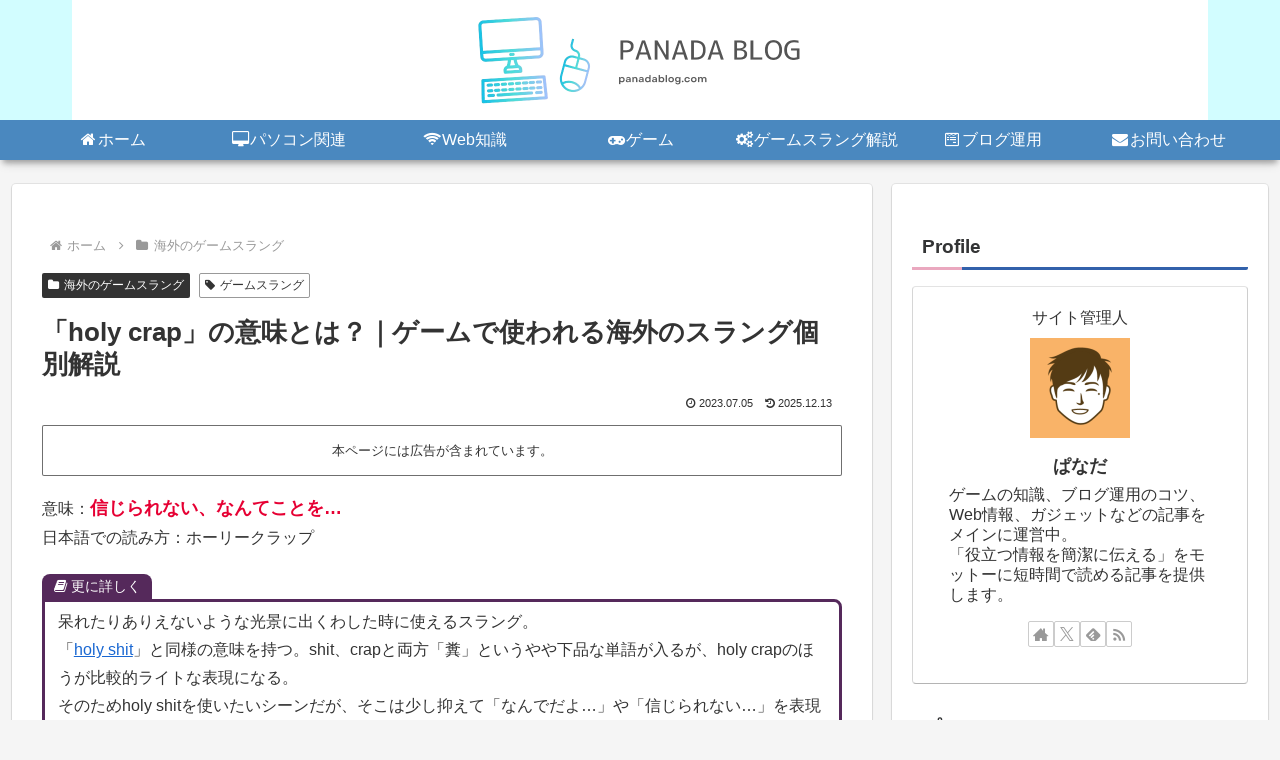

--- FILE ---
content_type: application/javascript; charset=utf-8
request_url: https://mtwidget03.affiliate.ashiato.rakuten.co.jp/?rakuten_design=slide&rakuten_affiliateId=0c15d030.dfeb806c.0c208255.96ceb2e4&rakuten_items=ctsmatch&rakuten_genreId=0&rakuten_size=200x600&rakuten_pattern=V1E&rakuten_target=_blank&rakuten_theme=gray&rakuten_border=off&rakuten_auto_mode=on&rakuten_genre_title=off&rakuten_pointbackId=MAF_RAKUTEN_ID&rakuten_no_link=off&rakuten_no_afl=off&rakuten_no_logo=off&rakuten_undispGenre=off&rakuten_wmode=off&rakuten_noScrollButton=off&rakuten_bgColor=FFFFFF&rakuten_txtColor=1D54A7&rakuten_captionColor=000000&rakuten_moverColor=C00000&rakuten_recommend=on&rakuten_service_flag=ichiba&rakuten_adNetworkId=moshimo&rakuten_adNetworkUrl=http%3A%2F%2Fc.af.moshimo.com%2Faf%2Fc%2Fclick%3Fa_id%3D1653002%26p_id%3D54%26pc_id%3D54%26pl_id%3D10758%26url%3D&rakuten_searchKeyword=&rakuten_disableLogo=&rakuten_moverItembgColor=&rakuten_moverCaptionColor=&rakuten_slideSpeed=250&rakuten_moreInfoColor=red&rakuten_subTxtColor=&rakuten_loadingImage=auto&rakuten_imageDisplay=auto&rakuten_txtDisplay=auto&rakuten_captionDisplay=auto&rakuten_moreInfoDisplay=auto&rakuten_txtRow=auto&rakuten_captionRow=auto&rakuten_auto_interval=6000&rakuten_imageSize=auto&rakuten_slideCell=auto&rakuten_slideDirection=auto&rakuten_order=0,1,2,3&rakuten_loadingTimeout=0&rakuten_mediaId=20011809&rakuten_measurementId=-_ver--new_18_-&rakuten_pointSiteId=&rakuten_isAdvanced=false&rakuten_isIE=false&rakuten_deviceType=PC&rakuten_itemAmount=20&rakuten_tLogFrequency=10&rakuten_timestamp=1769899336699&rakuten_optout=off&rakuten_deeplink=on&rakuten_pUrl=https%3A%2F%2Fpanadablog.com%2Fholy-crap&rakuten_version=20230106&rakuten_datatype=json
body_size: 27584
content:
window.rakuten_mw_callback({"status":"Success","itemData":[{"genre_id":405061,"source":"contents_match","name":"スキンクリア クレンズ オイル エコパック* (限定1種/通常4種) 【アテニア 公式】[ 大容量 クレンジング クレンジングオイル オイルクレンジング メイク落とし 詰め替え 化粧落とし ダブル洗顔不要 毛穴 毛穴ケア 角栓 ]","price":"3,630円~","min_price":3630,"max_price":3957,"reviewnum":43183,"reviewave":4.8,"url":"http://c.af.moshimo.com/af/c/click?a_id=1653002&p_id=54&pc_id=54&pl_id=10758&url=https%3A%2F%2Fhb.afl.rakuten.co.jp%2Fichiba%2F0c15d030.dfeb806c.0c208255.96ceb2e4.c%3Dmtlk.m%[base64].t%3Dmtlk20011809%2FMAF_RAKUTEN_ID%3Fpc%3Dhttps%253A%252F%252Fitem.rakuten.co.jp%252Fattenir%252F166013%252F%2526rafcid%253Dwsc_i_ra_2646450eecf5f8556a8f574759d65a1e%26itemMode%3Dichiba_contents_match%26ashiatoCount%3D0%26itemCode%3Dattenir%3A10000252%26genreId%3D405061%26loadTime%3D10%26time%3D1769899339077","image_url":"https://thumbnail.image.rakuten.co.jp/@0_mall/attenir/cabinet/thum/166013_main_202512.jpg?_ex=128x128","item_code":"attenir:10000252","version":"2022-11-1","position":0},{"genre_id":300011,"source":"contents_match","name":"【楽天ブックス限定同時購入特典】PULSE (初回盤A＋初回盤B＋通常盤セット)(バレトレ特典（ソロ11種よりランダム1種)) [ INI ]","price":"5,199円","min_price":5199,"max_price":5199,"reviewnum":0,"reviewave":0,"url":"http://c.af.moshimo.com/af/c/click?a_id=1653002&p_id=54&pc_id=54&pl_id=10758&url=https%3A%2F%2Fhb.afl.rakuten.co.jp%2Fichiba%2F0c15d030.dfeb806c.0c208255.96ceb2e4.c%3Dmtlk.m%[base64].t%3Dmtlk20011809%2FMAF_RAKUTEN_ID%3Fpc%3Dhttps%253A%252F%252Fitem.rakuten.co.jp%252Fbook%252F18520346%252F%2526rafcid%253Dwsc_i_ra_2646450eecf5f8556a8f574759d65a1e%26itemMode%3Dichiba_contents_match%26ashiatoCount%3D0%26itemCode%3Dbook%3A21863091%26genreId%3D300011%26loadTime%3D10%26time%3D1769899339077","image_url":"https://thumbnail.image.rakuten.co.jp/@0_mall/book/cabinet/5634/2100014805634.gif?_ex=128x128","item_code":"book:21863091","version":"2022-11-1","position":1},{"genre_id":101924,"source":"contents_match","name":"拝啓 羽生結弦さま","price":"2,420円","min_price":2420,"max_price":2420,"reviewnum":0,"reviewave":0,"url":"http://c.af.moshimo.com/af/c/click?a_id=1653002&p_id=54&pc_id=54&pl_id=10758&url=https%3A%2F%2Fhb.afl.rakuten.co.jp%2Fichiba%2F0c15d030.dfeb806c.0c208255.96ceb2e4.c%3Dmtlk.m%[base64].t%3Dmtlk20011809%2FMAF_RAKUTEN_ID%3Fpc%3Dhttps%253A%252F%252Fitem.rakuten.co.jp%252Fbook%252F18516723%252F%2526rafcid%253Dwsc_i_ra_2646450eecf5f8556a8f574759d65a1e%26itemMode%3Dichiba_contents_match%26ashiatoCount%3D0%26itemCode%3Dbook%3A21864168%26genreId%3D101924%26loadTime%3D10%26time%3D1769899339077","image_url":"https://thumbnail.image.rakuten.co.jp/@0_mall/book/cabinet/0540/9784635340540.jpg?_ex=128x128","item_code":"book:21864168","version":"2022-11-1","position":2},{"genre_id":566404,"source":"contents_match","name":"トモダチコレクション わくわく生活","price":"6,415円","min_price":6415,"max_price":6415,"reviewnum":0,"reviewave":0,"url":"http://c.af.moshimo.com/af/c/click?a_id=1653002&p_id=54&pc_id=54&pl_id=10758&url=https%3A%2F%2Fhb.afl.rakuten.co.jp%2Fichiba%2F0c15d030.dfeb806c.0c208255.96ceb2e4.c%3Dmtlk.m%[base64].t%3Dmtlk20011809%2FMAF_RAKUTEN_ID%3Fpc%3Dhttps%253A%252F%252Fitem.rakuten.co.jp%252Fbook%252F18522186%252F%2526rafcid%253Dwsc_i_ra_2646450eecf5f8556a8f574759d65a1e%26itemMode%3Dichiba_contents_match%26ashiatoCount%3D0%26itemCode%3Dbook%3A21864503%26genreId%3D566404%26loadTime%3D10%26time%3D1769899339077","image_url":"https://thumbnail.image.rakuten.co.jp/@0_mall/book/cabinet/3963/4902370553963.jpg?_ex=128x128","item_code":"book:21864503","version":"2022-11-1","position":3},{"genre_id":204202,"source":"contents_match","name":"新色PINK登場！＼今ならクーポン利用で19,800円相当イベント／【31日9:59終了セット】【公式】美顔器 リフトアップ ブライト エレキリフト / Brighte ELEKI LIFT 美顔器 | ems 美容 美容家電 美容デバイス 角質汚れ フェイスライン イオン導入 エイジングケア","price":"58,000円","min_price":58000,"max_price":58000,"reviewnum":223,"reviewave":4.28,"url":"http://c.af.moshimo.com/af/c/click?a_id=1653002&p_id=54&pc_id=54&pl_id=10758&url=https%3A%2F%2Fhb.afl.rakuten.co.jp%2Fichiba%2F0c15d030.dfeb806c.0c208255.96ceb2e4.c%3Dmtlk.m%[base64].t%3Dmtlk20011809%2FMAF_RAKUTEN_ID%3Fpc%3Dhttps%253A%252F%252Fitem.rakuten.co.jp%252Fbrighte-onlineshop%252Fbrt-fl170%252F%2526rafcid%253Dwsc_i_ra_2646450eecf5f8556a8f574759d65a1e%26itemMode%3Dichiba_contents_match%26ashiatoCount%3D0%26itemCode%3Dbrighte-onlineshop%3A10000000%26genreId%3D204202%26loadTime%3D10%26time%3D1769899339077","image_url":"https://thumbnail.image.rakuten.co.jp/@0_mall/brighte-onlineshop/cabinet/10566429/10575588/10661392/brt-fl170_260130.jpg?_ex=128x128","item_code":"brighte-onlineshop:10000000","version":"2022-11-1","position":4},{"genre_id":404989,"source":"contents_match","name":"選べるリンツ リンドール 48粒セット！オリジナルセット 個包装 詰め合わせ600g【送料無料】 [メール便］[並行輸入品][2月5日～2月10日の間に出荷][ch10]","price":"3,480円","min_price":3480,"max_price":3480,"reviewnum":7078,"reviewave":4.75,"url":"http://c.af.moshimo.com/af/c/click?a_id=1653002&p_id=54&pc_id=54&pl_id=10758&url=https%3A%2F%2Fhb.afl.rakuten.co.jp%2Fichiba%2F0c15d030.dfeb806c.0c208255.96ceb2e4.c%3Dmtlk.m%[base64].t%3Dmtlk20011809%2FMAF_RAKUTEN_ID%3Fpc%3Dhttps%253A%252F%252Fitem.rakuten.co.jp%252Fcerestshop%252F35613-1%252F%2526rafcid%253Dwsc_i_ra_2646450eecf5f8556a8f574759d65a1e%26itemMode%3Dichiba_contents_match%26ashiatoCount%3D0%26itemCode%3Dcerestshop%3A10008088%26genreId%3D404989%26loadTime%3D10%26time%3D1769899339077","image_url":"https://thumbnail.image.rakuten.co.jp/@0_mall/cerestshop/cabinet/chocolate/40348-1.jpg?_ex=128x128","item_code":"cerestshop:10008088","version":"2022-11-1","position":5},{"genre_id":206440,"source":"contents_match","name":"65％OFF！【期間限定：1,380円〜1,980円！】【楽天一位】裏起毛 パンツ レディース 秋冬 ストレッチ ワイドパンツ あったか ズボン 美脚 ゆったり スウェット 通勤 部屋着 きれいめ 防寒 厚手 体型カバー 選べる丈 ダブルウエスト/裏起毛がページ内最安a_bag","price":"1,380円~","min_price":1380,"max_price":1980,"reviewnum":44137,"reviewave":4.13,"url":"http://c.af.moshimo.com/af/c/click?a_id=1653002&p_id=54&pc_id=54&pl_id=10758&url=https%3A%2F%2Fhb.afl.rakuten.co.jp%2Fichiba%2F0c15d030.dfeb806c.0c208255.96ceb2e4.c%3Dmtlk.m%[base64].t%3Dmtlk20011809%2FMAF_RAKUTEN_ID%3Fpc%3Dhttps%253A%252F%252Fitem.rakuten.co.jp%252Fdarkangel%252Fpa2010-2536%252F%2526rafcid%253Dwsc_i_ra_2646450eecf5f8556a8f574759d65a1e%26itemMode%3Dichiba_contents_match%26ashiatoCount%3D0%26itemCode%3Ddarkangel%3A10034443%26genreId%3D206440%26loadTime%3D10%26time%3D1769899339077","image_url":"https://thumbnail.image.rakuten.co.jp/@0_mall/darkangel/cabinet/11667147/10/12564690/2536-main-251016.jpg?_ex=128x128","item_code":"darkangel:10034443","version":"2022-11-1","position":6},{"genre_id":406398,"source":"contents_match","name":"中が透けない 壁付き チェスト スリム/ワイド 幅34/54 奥行41.5/41.7 高さ66.1/86.1/106.1cm タンス 衣装ケース 収納ケース プラスチック 引き出し 洗面所 収納 寝室 子供部屋 クローゼット 隠す収納 ランドリーチェスト 壁付きチェスト 日本製 【送料無料】","price":"4,299円~","min_price":4299,"max_price":9999,"reviewnum":4619,"reviewave":4.43,"url":"http://c.af.moshimo.com/af/c/click?a_id=1653002&p_id=54&pc_id=54&pl_id=10758&url=https%3A%2F%2Fhb.afl.rakuten.co.jp%2Fichiba%2F0c15d030.dfeb806c.0c208255.96ceb2e4.c%3Dmtlk.m%[base64].t%3Dmtlk20011809%2FMAF_RAKUTEN_ID%3Fpc%3Dhttps%253A%252F%252Fitem.rakuten.co.jp%252Fe-kurashi%252Fs1u57%252F%2526rafcid%253Dwsc_i_ra_2646450eecf5f8556a8f574759d65a1e%26itemMode%3Dichiba_contents_match%26ashiatoCount%3D0%26itemCode%3De-kurashi%3A10048736%26genreId%3D406398%26loadTime%3D10%26time%3D1769899339077","image_url":"https://thumbnail.image.rakuten.co.jp/@0_mall/e-kurashi/cabinet/rank-img/020/main-s1u57_tg.jpg?_ex=128x128","item_code":"e-kurashi:10048736","version":"2022-11-1","position":7},{"genre_id":100274,"source":"contents_match","name":"総合ランキング1位【メール便 送料無料】粉なっとう[あらびき] 84g まるで腸内エステ!トイレで出る出る!小さじ1杯に納豆10パック分の納豆菌粉納豆 納豆　なっとう #はすや","price":"2,484円","min_price":2484,"max_price":2484,"reviewnum":6376,"reviewave":4.56,"url":"http://c.af.moshimo.com/af/c/click?a_id=1653002&p_id=54&pc_id=54&pl_id=10758&url=https%3A%2F%2Fhb.afl.rakuten.co.jp%2Fichiba%2F0c15d030.dfeb806c.0c208255.96ceb2e4.c%3Dmtlk.m%[base64].t%3Dmtlk20011809%2FMAF_RAKUTEN_ID%3Fpc%3Dhttps%253A%252F%252Fitem.rakuten.co.jp%252Fhas%252Ff60-ad2%252F%2526rafcid%253Dwsc_i_ra_2646450eecf5f8556a8f574759d65a1e%26itemMode%3Dichiba_contents_match%26ashiatoCount%3D0%26itemCode%3Dhas%3A10001083%26genreId%3D100274%26loadTime%3D10%26time%3D1769899339077","image_url":"https://thumbnail.image.rakuten.co.jp/@0_mall/has/cabinet/kn/tmn/c_2.jpg?_ex=128x128","item_code":"has:10001083","version":"2022-11-1","position":8},{"genre_id":201184,"source":"contents_match","name":"白米 無洗米 和の輝き ブレンド米 5kg 10kg (5kg×2袋) 15kg (5kg×3袋) 密封新鮮パック 脱酸素剤入り 米 お米 国産 5キロ 10キロ 15キロ 低温製法米 送料無料 アイリスオーヤマ","price":"3,980円~","min_price":3980,"max_price":11580,"reviewnum":1032,"reviewave":4.68,"url":"http://c.af.moshimo.com/af/c/click?a_id=1653002&p_id=54&pc_id=54&pl_id=10758&url=https%3A%2F%2Fhb.afl.rakuten.co.jp%2Fichiba%2F0c15d030.dfeb806c.0c208255.96ceb2e4.c%3Dmtlk.m%[base64].t%3Dmtlk20011809%2FMAF_RAKUTEN_ID%3Fpc%3Dhttps%253A%252F%252Fitem.rakuten.co.jp%252Firisplaza-r%252F113800%252F%2526rafcid%253Dwsc_i_ra_2646450eecf5f8556a8f574759d65a1e%26itemMode%3Dichiba_contents_match%26ashiatoCount%3D0%26itemCode%3Dirisplaza-r%3A10170526%26genreId%3D201184%26loadTime%3D10%26time%3D1769899339077","image_url":"https://thumbnail.image.rakuten.co.jp/@0_mall/irisplaza-r/cabinet/11073544/12782397/imgrc0115515997.jpg?_ex=128x128","item_code":"irisplaza-r:10170526","version":"2022-11-1","position":9},{"genre_id":564647,"source":"contents_match","name":"【訳あり】【最短賞味期限2026年5月】 パックご飯 180g ×24食 レトルトご飯 パックごはん 備蓄用 無添加 アイリスオーヤマ 米 お米 ひとり暮らし 非常食 防災 仕送り ご飯 低温製法米 低温製法米のおいしいごはん","price":"2,380円","min_price":2380,"max_price":2380,"reviewnum":94,"reviewave":4.77,"url":"http://c.af.moshimo.com/af/c/click?a_id=1653002&p_id=54&pc_id=54&pl_id=10758&url=https%3A%2F%2Fhb.afl.rakuten.co.jp%2Fichiba%2F0c15d030.dfeb806c.0c208255.96ceb2e4.c%3Dmtlk.m%[base64].t%3Dmtlk20011809%2FMAF_RAKUTEN_ID%3Fpc%3Dhttps%253A%252F%252Fitem.rakuten.co.jp%252Firisplaza-r%252F1901107-cp%252F%2526rafcid%253Dwsc_i_ra_2646450eecf5f8556a8f574759d65a1e%26itemMode%3Dichiba_contents_match%26ashiatoCount%3D0%26itemCode%3Dirisplaza-r%3A10173835%26genreId%3D564647%26loadTime%3D10%26time%3D1769899339077","image_url":"https://thumbnail.image.rakuten.co.jp/@0_mall/irisplaza-r/cabinet/11073544/12380730/imgrc0112473668.jpg?_ex=128x128","item_code":"irisplaza-r:10173835","version":"2022-11-1","position":10},{"genre_id":201184,"source":"contents_match","name":"楽天SOY2025米雑穀部門大賞受賞記念価格 ALL令和7年産 福島コシヒカリベストブレンド きらっとごはん 白米 5kg(5kg×1袋) 10kg(5kg×2袋) 20kg(5kg×4袋) 30kg(5kg×6袋) 送料無料 米 お米 米5kg 米10kg お米10kg 米30kg お米30kg【沖縄・離島 別途送料+1100円】","price":"3,499円~","min_price":3499,"max_price":21799,"reviewnum":657,"reviewave":4.76,"url":"http://c.af.moshimo.com/af/c/click?a_id=1653002&p_id=54&pc_id=54&pl_id=10758&url=https%3A%2F%2Fhb.afl.rakuten.co.jp%2Fichiba%2F0c15d030.dfeb806c.0c208255.96ceb2e4.c%3Dmtlk.m%[base64].t%3Dmtlk20011809%2FMAF_RAKUTEN_ID%3Fpc%3Dhttps%253A%252F%252Fitem.rakuten.co.jp%252Fjcrops%252F4562129938344-2%252F%2526rafcid%253Dwsc_i_ra_2646450eecf5f8556a8f574759d65a1e%26itemMode%3Dichiba_contents_match%26ashiatoCount%3D0%26itemCode%3Djcrops%3A10008581%26genreId%3D201184%26loadTime%3D10%26time%3D1769899339077","image_url":"https://thumbnail.image.rakuten.co.jp/@0_mall/jcrops/cabinet/127.jpg?_ex=128x128","item_code":"jcrops:10008581","version":"2022-11-1","position":11},{"genre_id":304578,"source":"contents_match","name":"値上げ前に★店長大暴走で最安値挑戦！骨取りサバ切身 1kg 送料無料2,490円～ 無塩or有塩が選べる♪骨とり 骨なし 鯖 さば 冷凍食品","price":"2,490円~","min_price":2490,"max_price":4490,"reviewnum":14034,"reviewave":4.54,"url":"http://c.af.moshimo.com/af/c/click?a_id=1653002&p_id=54&pc_id=54&pl_id=10758&url=https%3A%2F%2Fhb.afl.rakuten.co.jp%2Fichiba%2F0c15d030.dfeb806c.0c208255.96ceb2e4.c%3Dmtlk.m%[base64].t%3Dmtlk20011809%2FMAF_RAKUTEN_ID%3Fpc%3Dhttps%253A%252F%252Fitem.rakuten.co.jp%252Fkouragumi%252F201175%252F%2526rafcid%253Dwsc_i_ra_2646450eecf5f8556a8f574759d65a1e%26itemMode%3Dichiba_contents_match%26ashiatoCount%3D0%26itemCode%3Dkouragumi%3A10001520%26genreId%3D304578%26loadTime%3D10%26time%3D1769899339077","image_url":"https://thumbnail.image.rakuten.co.jp/@0_mall/kouragumi/cabinet/10531638/imgrc0114997850.jpg?_ex=128x128","item_code":"kouragumi:10001520","version":"2022-11-1","position":12},{"genre_id":201351,"source":"contents_match","name":"[最大400円クーポン] 水 天然水 500ml 48本 ラベルレス 備蓄水 お茶 緑茶 ミネラルウォーター 富士山の天然水 富士山 ケース バナジウム バナジウム天然水 バナジウム含有 アイリスオーヤマ 飲料水 非常用 防災 送料無料 【代引き不可】","price":"2,280円~","min_price":2280,"max_price":3080,"reviewnum":6756,"reviewave":4.42,"url":"http://c.af.moshimo.com/af/c/click?a_id=1653002&p_id=54&pc_id=54&pl_id=10758&url=https%3A%2F%2Fhb.afl.rakuten.co.jp%2Fichiba%2F0c15d030.dfeb806c.0c208255.96ceb2e4.c%3Dmtlk.m%[base64].t%3Dmtlk20011809%2FMAF_RAKUTEN_ID%3Fpc%3Dhttps%253A%252F%252Fitem.rakuten.co.jp%252Fkurashikenkou%252F310999%252F%2526rafcid%253Dwsc_i_ra_2646450eecf5f8556a8f574759d65a1e%26itemMode%3Dichiba_contents_match%26ashiatoCount%3D0%26itemCode%3Dkurashikenkou%3A10201844%26genreId%3D201351%26loadTime%3D10%26time%3D1769899339077","image_url":"https://thumbnail.image.rakuten.co.jp/@0_mall/kurashikenkou/cabinet/11663202/12728809/imgrc0102360724.jpg?_ex=128x128","item_code":"kurashikenkou:10201844","version":"2022-11-1","position":13},{"genre_id":205198,"source":"contents_match","name":"[最大400円クーポン] 【3個】 オムツ M 150枚 L 126枚 ビッグ 108枚 ビッグより大きい 72枚 パンツ ふわもちタッチ 肌に優しい 横モレ 最長12h あんしんGenki！ アイリスオーヤマ さらさら おむつ 紙おむつ Genki *［2601SS］","price":"3,280円","min_price":3280,"max_price":3280,"reviewnum":555,"reviewave":4.52,"url":"http://c.af.moshimo.com/af/c/click?a_id=1653002&p_id=54&pc_id=54&pl_id=10758&url=https%3A%2F%2Fhb.afl.rakuten.co.jp%2Fichiba%2F0c15d030.dfeb806c.0c208255.96ceb2e4.c%3Dmtlk.m%[base64].t%3Dmtlk20011809%2FMAF_RAKUTEN_ID%3Fpc%3Dhttps%253A%252F%252Fitem.rakuten.co.jp%252Fkurashikenkou%252F1925663%252F%2526rafcid%253Dwsc_i_ra_2646450eecf5f8556a8f574759d65a1e%26itemMode%3Dichiba_contents_match%26ashiatoCount%3D0%26itemCode%3Dkurashikenkou%3A10225492%26genreId%3D205198%26loadTime%3D10%26time%3D1769899339077","image_url":"https://thumbnail.image.rakuten.co.jp/@0_mall/kurashikenkou/cabinet/jisyakura2/1925663_.jpg?_ex=128x128","item_code":"kurashikenkou:10225492","version":"2022-11-1","position":14},{"genre_id":563999,"source":"contents_match","name":"【くらしに＋クーポン最大400円オフ★2/1 0:00~2/7 9:59】シード ワンデーピュア うるおいプラス 96枚入×2箱 ( コンタクト ワンデー 1day シード seed ピュア Pure うるおいプラス ワンデーピュアうるおいプラス 96枚入り 2箱セット )","price":"8,980円","min_price":8980,"max_price":8980,"reviewnum":5980,"reviewave":4.78,"url":"http://c.af.moshimo.com/af/c/click?a_id=1653002&p_id=54&pc_id=54&pl_id=10758&url=https%3A%2F%2Fhb.afl.rakuten.co.jp%2Fichiba%2F0c15d030.dfeb806c.0c208255.96ceb2e4.c%3Dmtlk.m%[base64].t%3Dmtlk20011809%2FMAF_RAKUTEN_ID%3Fpc%3Dhttps%253A%252F%252Fitem.rakuten.co.jp%252Flens-1%252F1pureup96p_02%252F%2526rafcid%253Dwsc_i_ra_2646450eecf5f8556a8f574759d65a1e%26itemMode%3Dichiba_contents_match%26ashiatoCount%3D0%26itemCode%3Dlens-1%3A10002142%26genreId%3D563999%26loadTime%3D10%26time%3D1769899339077","image_url":"https://thumbnail.image.rakuten.co.jp/@0_mall/lens-1/cabinet/product_detail_2/11658554/1pureup96p_02_cp400.jpg?_ex=128x128","item_code":"lens-1:10002142","version":"2022-11-1","position":15},{"genre_id":506536,"source":"contents_match","name":"【プレーン100円OFFセール＆エントリーでポイント4倍】炭酸水 500ml 48本 (24本×2ケース) 送料無料※一部地域除く 強炭酸 炭酸 無糖 OZA SODA プレーン レモン ピンクグレープフルーツ ライム 割り材 箱買い まとめ買い ライフドリンクカンパニー LIFEDRINK ZAO SODA","price":"2,470円~","min_price":2470,"max_price":2620,"reviewnum":14238,"reviewave":4.68,"url":"http://c.af.moshimo.com/af/c/click?a_id=1653002&p_id=54&pc_id=54&pl_id=10758&url=https%3A%2F%2Fhb.afl.rakuten.co.jp%2Fichiba%2F0c15d030.dfeb806c.0c208255.96ceb2e4.c%3Dmtlk.m%[base64].t%3Dmtlk20011809%2FMAF_RAKUTEN_ID%3Fpc%3Dhttps%253A%252F%252Fitem.rakuten.co.jp%252Flifedrinkcompany%252Fzaosoda-500-48%252F%2526rafcid%253Dwsc_i_ra_2646450eecf5f8556a8f574759d65a1e%26itemMode%3Dichiba_contents_match%26ashiatoCount%3D0%26itemCode%3Dlifedrinkcompany%3A10000022%26genreId%3D506536%26loadTime%3D10%26time%3D1769899339077","image_url":"https://thumbnail.image.rakuten.co.jp/@0_mall/lifedrinkcompany/cabinet/item-soda/ozasoda/proper/oza48_lychee.jpg?_ex=128x128","item_code":"lifedrinkcompany:10000022","version":"2022-11-1","position":16},{"genre_id":201146,"source":"contents_match","name":"＼1月30日0:00~23:59限定／≪クーポンご利用で50％OFF≫リンツ クリアランスバッグ 500g","price":"7,200円","min_price":7200,"max_price":7200,"reviewnum":255,"reviewave":4.5,"url":"http://c.af.moshimo.com/af/c/click?a_id=1653002&p_id=54&pc_id=54&pl_id=10758&url=https%3A%2F%2Fhb.afl.rakuten.co.jp%2Fichiba%2F0c15d030.dfeb806c.0c208255.96ceb2e4.c%3Dmtlk.m%[base64].t%3Dmtlk20011809%2FMAF_RAKUTEN_ID%3Fpc%3Dhttps%253A%252F%252Fitem.rakuten.co.jp%252Flindt-chocolate%252Fclearance_l%252F%2526rafcid%253Dwsc_i_ra_2646450eecf5f8556a8f574759d65a1e%26itemMode%3Dichiba_contents_match%26ashiatoCount%3D0%26itemCode%3Dlindt-chocolate%3A10002111%26genreId%3D201146%26loadTime%3D10%26time%3D1769899339077","image_url":"https://thumbnail.image.rakuten.co.jp/@0_mall/lindt-chocolate/cabinet/imgrc0109141584.jpg?_ex=128x128","item_code":"lindt-chocolate:10002111","version":"2022-11-1","position":17},{"genre_id":205198,"source":"contents_match","name":"【1種類を選べる】マミーポコパンツ オムツ ドラえもん M L BIG(3個)【マミーポコパンツ】","price":"5,586円~","min_price":5586,"max_price":5798,"reviewnum":7317,"reviewave":4.79,"url":"http://c.af.moshimo.com/af/c/click?a_id=1653002&p_id=54&pc_id=54&pl_id=10758&url=https%3A%2F%2Fhb.afl.rakuten.co.jp%2Fichiba%2F0c15d030.dfeb806c.0c208255.96ceb2e4.c%3Dmtlk.m%[base64].t%3Dmtlk20011809%2FMAF_RAKUTEN_ID%3Fpc%3Dhttps%253A%252F%252Fitem.rakuten.co.jp%252Fnetbaby%252F404272%252F%2526rafcid%253Dwsc_i_ra_2646450eecf5f8556a8f574759d65a1e%26itemMode%3Dichiba_contents_match%26ashiatoCount%3D0%26itemCode%3Dnetbaby%3A10028506%26genreId%3D205198%26loadTime%3D10%26time%3D1769899339077","image_url":"https://thumbnail.image.rakuten.co.jp/@0_mall/netbaby/cabinet/272/404272.jpg?_ex=128x128","item_code":"netbaby:10028506","version":"2022-11-1","position":18},{"genre_id":205198,"source":"contents_match","name":"【1種類を選べる】パンパース オムツ さらさらケア パンツ(4個)【パンパース】[さらさらケア]","price":"8,980円","min_price":8980,"max_price":8980,"reviewnum":7754,"reviewave":4.81,"url":"http://c.af.moshimo.com/af/c/click?a_id=1653002&p_id=54&pc_id=54&pl_id=10758&url=https%3A%2F%2Fhb.afl.rakuten.co.jp%2Fichiba%2F0c15d030.dfeb806c.0c208255.96ceb2e4.c%3Dmtlk.m%[base64].t%3Dmtlk20011809%2FMAF_RAKUTEN_ID%3Fpc%3Dhttps%253A%252F%252Fitem.rakuten.co.jp%252Fnetbaby%252F404313%252F%2526rafcid%253Dwsc_i_ra_2646450eecf5f8556a8f574759d65a1e%26itemMode%3Dichiba_contents_match%26ashiatoCount%3D0%26itemCode%3Dnetbaby%3A10028658%26genreId%3D205198%26loadTime%3D10%26time%3D1769899339077","image_url":"https://thumbnail.image.rakuten.co.jp/@0_mall/netbaby/cabinet/313/404313.jpg?_ex=128x128","item_code":"netbaby:10028658","version":"2022-11-1","position":19}],"extraData":{"param":{"accesslog":["https://log.affiliate.rakuten.co.jp/mw/imp/a.gif?pointbackId=_RTmtlk20011809&item=ctsmatch&service=ichiba&affiliateId=0c15d030.dfeb806c.0c208255.96ceb2e4&itemMode=ichiba_contents_match&ashiatoCount=0&itemCodes=attenir:10000252,book:21863091,book:21864168,book:21864503,brighte-onlineshop:10000000,cerestshop:10008088,darkangel:10034443,e-kurashi:10048736,has:10001083,irisplaza-r:10170526&genreIdList=405061,300011,101924,566404,204202,404989,206440,406398,100274,201184&m=-_ver--new_18__pbid--20011809__size--200x600__imode--ichiba_contents_match__dt--PC__dp--true__adnetid--moshimo__uniqid--25efb076d5843cac722b7a7ca485c5476aa78ceb094__pinfo--none_-&recommend=on&bhType=nologin&itemCount=20&date=1769899339077"],"errorlog":[],"loginfo":{"errorBaseUrl":"https://log.affiliate.rakuten.co.jp/mw/imp/e.gif?pointbackId=_RTmtlk20011809&item=ctsmatch&service=ichiba&affiliateId=0c15d030.dfeb806c.0c208255.96ceb2e4&itemMode=ichiba_contents_match&ashiatoCount=0&itemCodes=attenir:10000252,book:21863091,book:21864168,book:21864503,brighte-onlineshop:10000000,cerestshop:10008088,darkangel:10034443,e-kurashi:10048736,has:10001083,irisplaza-r:10170526&genreIdList=405061,300011,101924,566404,204202,404989,206440,406398,100274,201184&m=-_ver--new_18__pbid--20011809__size--200x600__imode--ichiba_contents_match__dt--PC__dp--true__adnetid--moshimo__uniqid--25efb076d5843cac722b7a7ca485c5476aa78ceb094__pinfo--none_-&recommend=on&bhType=nologin&itemCount=20","timeBaseUrl":"https://log.affiliate.rakuten.co.jp/mw/imp/t.gif?pointbackId=_RTmtlk20011809&item=ctsmatch&service=ichiba&affiliateId=0c15d030.dfeb806c.0c208255.96ceb2e4&itemMode=ichiba_contents_match&ashiatoCount=0&itemCodes=attenir:10000252,book:21863091,book:21864168,book:21864503,brighte-onlineshop:10000000,cerestshop:10008088,darkangel:10034443,e-kurashi:10048736,has:10001083,irisplaza-r:10170526&genreIdList=405061,300011,101924,566404,204202,404989,206440,406398,100274,201184&m=-_ver--new_18__pbid--20011809__size--200x600__imode--ichiba_contents_match__dt--PC__dp--true__adnetid--moshimo__uniqid--25efb076d5843cac722b7a7ca485c5476aa78ceb094__pinfo--none_-&recommend=on&bhType=nologin&itemCount=20"}},"logoUrl":"https://www.rakuten.co.jp/"},"optout":"off"});